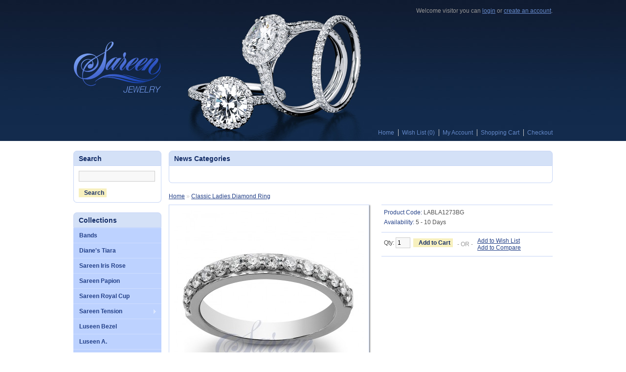

--- FILE ---
content_type: text/html; charset=utf-8
request_url: https://sareenjewelry.com/index.php?route=product/product&product_id=516
body_size: 5877
content:
<?xml version="1.0" encoding="UTF-8"?>
<!DOCTYPE html PUBLIC "-//W3C//DTD XHTML 1.0 Strict//EN" "http://www.w3.org/TR/xhtml1/DTD/xhtml1-strict.dtd">
<html xmlns="http://www.w3.org/1999/xhtml" dir="ltr" lang="en" xml:lang="en">
<head>
<title>Classic Ladies Diamond Ring</title>
<base href="https://www.sareenjewelry.com/" />
<link href="https://www.sareenjewelry.com/image/data/cart.png" rel="icon" />
<link href="https://www.sareenjewelry.com/index.php?route=product/product&amp;product_id=516" rel="canonical" />

							
<link rel="stylesheet" type="text/css" href="catalog/view/theme/default/stylesheet/stylesheet.css" />
<link rel="stylesheet" type="text/css" href="catalog/view/theme/default/stylesheet/homepage.css" />
<link href="/catalog/view/theme/default/stylesheet/cloud-zoom.css" rel="stylesheet" type="text/css" />
<script type="text/javascript" src="http://ajax.googleapis.com/ajax/libs/jquery/1.4.2/jquery.min.js"></script>
<script type="text/JavaScript" src="/catalog/view/javascript/jquery/cloud-zoom/cloud-zoom.1.0.2.js"></script>
<link rel="stylesheet" type="text/css" href="catalog/view/theme/default/stylesheet/ocart_zoomer.css" media="screen" />
<link rel="stylesheet" type="text/css" href="catalog/view/theme/default/stylesheet/custom_footer.css" media="screen" />
<script type="text/javascript" src="catalog/view/javascript/jquery/jquery-1.6.1.min.js"></script>
<script type="text/javascript" src="catalog/view/javascript/jquery/ui/jquery-ui-1.8.16.custom.min.js"></script>
<link rel="stylesheet" type="text/css" href="catalog/view/javascript/jquery/ui/themes/ui-lightness/jquery-ui-1.8.16.custom.css" />
<script type="text/javascript" src="catalog/view/javascript/jquery/ui/external/jquery.cookie.js"></script>
<script type="text/javascript" src="catalog/view/javascript/jquery/fancybox/jquery.fancybox-1.3.4.pack.js"></script>
<link rel="stylesheet" type="text/css" href="catalog/view/javascript/jquery/fancybox/jquery.fancybox-1.3.4.css" media="screen" />
<!--[if IE]>
<script type="text/javascript" src="catalog/view/javascript/jquery/fancybox/jquery.fancybox-1.3.4-iefix.js"></script>
<![endif]--> 
<script type="text/javascript" src="catalog/view/javascript/jquery/tabs.js"></script>
<script type="text/javascript" src="catalog/view/javascript/common.js"></script>
<script type="text/javascript" src="catalog/view/javascript/ocart_zoomer.js"></script>
<script type="text/javascript" src="catalog/view/javascript/jquery/jquery.jcarousel.min.js"></script>
<!--[if IE 7]>
<link rel="stylesheet" type="text/css" href="catalog/view/theme/default/stylesheet/ie7.css" />
<![endif]-->
<!--[if lt IE 7]>
<link rel="stylesheet" type="text/css" href="catalog/view/theme/default/stylesheet/ie6.css" />
<script type="text/javascript" src="catalog/view/javascript/DD_belatedPNG_0.0.8a-min.js"></script>
<script type="text/javascript">
DD_belatedPNG.fix('#logo img');
</script>
<![endif]-->

			<link rel="stylesheet" href="catalog/view/javascript/jquery.cluetip.css" type="text/css" />
			<script src="catalog/view/javascript/jquery.cluetip.js" type="text/javascript"></script>
			
			<script type="text/javascript">
				$(document).ready(function() {
				$('a.title').cluetip({splitTitle: '|'});
				  $('ol.rounded a:eq(0)').cluetip({splitTitle: '|', dropShadow: false, cluetipClass: 'rounded', showtitle: false});
				  $('ol.rounded a:eq(1)').cluetip({cluetipClass: 'rounded', dropShadow: false, showtitle: false, positionBy: 'mouse'});
				  $('ol.rounded a:eq(2)').cluetip({cluetipClass: 'rounded', dropShadow: false, showtitle: false, positionBy: 'bottomTop', topOffset: 70});
				  $('ol.rounded a:eq(3)').cluetip({cluetipClass: 'rounded', dropShadow: false, sticky: true, ajaxCache: false, arrows: true});
				  $('ol.rounded a:eq(4)').cluetip({cluetipClass: 'rounded', dropShadow: false});  
				});
			</script>
			

									<style type="text/css">
						body {
							min-height: 100% !important;
							background-image: url(image/data/homepage.jpg) !important;
						}
					</style>
							
<script type="text/javascript" src="catalog/view/javascript/tristar_products.js"></script>
</head>
<body>
<div id="headerwrap">

<div id="header">

 <div id="search">
    <div class="button-search"></div>
        <input type="text" name="filter_name" value="Search" onclick="this.value = '';" onkeydown="this.style.color = '#000000';" />
      </div>
  
    <div id="logo"><a href="https://www.sareenjewelry.com/index.php?route=common/home"><img src="https://www.sareenjewelry.com/image/data/sareen_logo.png" title="Sareen Jewelry" alt="Sareen Jewelry" /></a></div>
     
  <div id="cart">
    <div class="heading">
      <h4>Shopping Cart</h4>
      <a><span id="cart_total">0 item(s) - $0.00</span></a></div>
    <div class="content"></div>
  </div>
  <div id="menu" style="display:none;">
  <ul>
        <li><a href="https://www.sareenjewelry.com/index.php?route=product/category&amp;path=31">Sareen Royal Cup</a>
          </li>
        <li><a href="https://www.sareenjewelry.com/index.php?route=product/category&amp;path=32">Sareen Tension</a>
            <div>
                <ul>
                                        <li><a href="https://www.sareenjewelry.com/index.php?route=product/category&amp;path=32_66">Diamond Tension</a></li>
                                        <li><a href="https://www.sareenjewelry.com/index.php?route=product/category&amp;path=32_57">Colored Tension</a></li>
                                        <li><a href="https://www.sareenjewelry.com/index.php?route=product/category&amp;path=32_65">Tension Matching Sets</a></li>
                                        <li><a href="https://www.sareenjewelry.com/index.php?route=product/category&amp;path=32_30">Men&#039;s Tension Ring </a></li>
                            </ul>
              </div>
          </li>
        <li><a href="https://www.sareenjewelry.com/index.php?route=product/category&amp;path=18">Luseen A.</a>
          </li>
        <li><a href="https://www.sareenjewelry.com/index.php?route=product/category&amp;path=59">Sareen Bezel </a>
            <div>
                <ul>
                                        <li><a href="https://www.sareenjewelry.com/index.php?route=product/category&amp;path=59_29">Sareen Ii</a></li>
                                        <li><a href="https://www.sareenjewelry.com/index.php?route=product/category&amp;path=59_28">Sareen Colored</a></li>
                            </ul>
              </div>
          </li>
        <li><a href="https://www.sareenjewelry.com/index.php?route=product/category&amp;path=24">Sareen Tulip</a>
          </li>
        <li><a href="https://www.sareenjewelry.com/index.php?route=product/category&amp;path=35">Handmade 3 Stone</a>
          </li>
        <li><a href="https://www.sareenjewelry.com/index.php?route=product/category&amp;path=20">Camille Couture</a>
          </li>
        <li><a href="https://www.sareenjewelry.com/index.php?route=product/category&amp;path=27">Ladies Diamond Bands</a>
          </li>
        <li><a href="https://www.sareenjewelry.com/index.php?route=product/category&amp;path=36">Pendants &amp; Earrings</a>
            <div>
                <ul>
                                        <li><a href="https://www.sareenjewelry.com/index.php?route=product/category&amp;path=36_68">Matching Sets</a></li>
                            </ul>
              </div>
          </li>
      </ul>
</div>
  <div id="welcome">
        Welcome visitor you can <a href="https://www.sareenjewelry.com/index.php?route=account/login">login</a> or <a href="https://www.sareenjewelry.com/index.php?route=account/register">create an account</a>.      </div>
  <div class="links"><a style="" href="https://www.sareenjewelry.com/index.php?route=common/home">Home</a><a href="https://www.sareenjewelry.com/index.php?route=account/wishlist" id="wishlist_total">Wish List (0)</a><a href="https://www.sareenjewelry.com/index.php?route=account/account">My Account</a><a href="https://www.sareenjewelry.com/index.php?route=checkout/cart">Shopping Cart</a><a href="https://www.sareenjewelry.com/index.php?route=checkout/checkout">Checkout</a></div>
 

</div>

</div>

<div id="container">

<div id="notification"></div>
<div id="column-left">
    <div class="box">
  <div class="box-heading">Search</div>
  <div class="box-content">
      <div class="cart">
                    <div>
              <input class="tooltip" type="text" name="filter_searchanywhere" size="20" value="" title="1, 2 or 3 word searches work best.<br />Search for name, model number, sku, barcode or description." /><br /><br />
              <a id="button-searchanywhere" class="button"><span>Search</span></a>
            </div>        
              </div>
  </div>
</div>
<script type="text/javascript"><!--
$('input[name=\'filter_searchanywhere\']').keydown(function(e) {
	if (e.keyCode == 13) {
		$('#button-searchanywhere').trigger('click');
	}
});

$('#button-searchanywhere').bind('click', function() {
	url = 'index.php?route=product/search';
	
	var filter_searchanywhere = $('input[name=\'filter_searchanywhere\']').attr('value');
	var filter_name = $('input[name=\'filter_searchanywhere\']').attr('value');
	
	if (filter_searchanywhere) {
		url += '&filter_name=' + encodeURIComponent(filter_searchanywhere);
		url += '&filter_searchanywhere=' + encodeURIComponent(filter_searchanywhere);
	}

	location = url;
});
//--></script>    <link rel="stylesheet" type="text/css" media="screen" href="https://www.sareenjewelry.com//catalog/view/javascript/jquery/superfish/css/superfish.css" /> 
<link rel="stylesheet" type="text/css" media="screen" href="https://www.sareenjewelry.com//catalog/view/javascript/jquery/superfish/css/superfish-vertical.css" /> 
<script type="text/javascript" src="https://www.sareenjewelry.com//catalog/view/javascript/jquery/superfish/js/hoverIntent.js"></script> 
<script type="text/javascript" src="https://www.sareenjewelry.com//catalog/view/javascript/jquery/superfish/js/superfish.js"></script> 
<script type="text/javascript"> 
	$(document).ready(function(){ 
		$("ul.sf-menu").superfish();
	}); 
</script>
<div class="box">
  <div class="box-heading">Collections</div>
  <div class="middle" style='padding:0;margin:0;height:auto;'>
  
	<div class="sf-vertical" style='padding:0;margin:0;'>		
		<ul id="sample-menu-1" class="sf-menu" style='padding:0;margin:0;width:100%'>
			<li><a href="https://www.sareenjewelry.com/index.php?route=product/category&amp;path=72"><b>Bands</b></a></li><li><a href="https://www.sareenjewelry.com/index.php?route=product/category&amp;path=26"><b>Diane's Tiara</b></a></li><li><a href="https://www.sareenjewelry.com/index.php?route=product/category&amp;path=63"><b>Sareen Iris Rose</b></a></li><li><a href="https://www.sareenjewelry.com/index.php?route=product/category&amp;path=60"><b>Sareen Papion</b></a></li><li><a href="https://www.sareenjewelry.com/index.php?route=product/category&amp;path=31"><b>Sareen Royal Cup</b></a></li><li><a href="https://www.sareenjewelry.com/index.php?route=product/category&amp;path=32"><b>Sareen Tension</b></a><ul><li><a href="https://www.sareenjewelry.com/index.php?route=product/category&amp;path=32_66">Diamond Tension</a></li><li><a href="https://www.sareenjewelry.com/index.php?route=product/category&amp;path=32_57">Colored Tension</a></li><li><a href="https://www.sareenjewelry.com/index.php?route=product/category&amp;path=32_65">Tension Matching Sets</a></li><li><a href="https://www.sareenjewelry.com/index.php?route=product/category&amp;path=32_30">Men&#039;s Tension Ring </a></li></ul></li><li><a href="https://www.sareenjewelry.com/index.php?route=product/category&amp;path=45"><b>Luseen Bezel</b></a></li><li><a href="https://www.sareenjewelry.com/index.php?route=product/category&amp;path=18"><b>Luseen A.</b></a></li><li><a href="https://www.sareenjewelry.com/index.php?route=product/category&amp;path=64"><b>Sareen Signature</b></a></li><li><a href="https://www.sareenjewelry.com/index.php?route=product/category&amp;path=59"><b>Sareen Bezel </b></a><ul><li><a href="https://www.sareenjewelry.com/index.php?route=product/category&amp;path=59_29">Sareen Ii</a></li><li><a href="https://www.sareenjewelry.com/index.php?route=product/category&amp;path=59_28">Sareen Colored</a></li></ul></li><li><a href="https://www.sareenjewelry.com/index.php?route=product/category&amp;path=71"><b>Sareen Celebrity</b></a></li><li><a href="https://www.sareenjewelry.com/index.php?route=product/category&amp;path=69"><b>Sareen Pianeta</b></a></li><li><a href="https://www.sareenjewelry.com/index.php?route=product/category&amp;path=24"><b>Sareen Tulip</b></a></li><li><a href="https://www.sareenjewelry.com/index.php?route=product/category&amp;path=35"><b>Handmade 3 Stone</b></a></li><li><a href="https://www.sareenjewelry.com/index.php?route=product/category&amp;path=20"><b>Camille Couture</b></a></li><li><a href="https://www.sareenjewelry.com/index.php?route=product/category&amp;path=70"><b>Sareen Handcarved </b></a></li><li><a href="https://www.sareenjewelry.com/index.php?route=product/category&amp;path=27"><b>Ladies Diamond Bands</b></a></li><li><a href="https://www.sareenjewelry.com/index.php?route=product/category&amp;path=62"><b>Matching Sets</b></a></li><li><a href="https://www.sareenjewelry.com/index.php?route=product/category&amp;path=36"><b>Pendants &amp; Earrings</b></a><ul><li><a href="https://www.sareenjewelry.com/index.php?route=product/category&amp;path=36_68">Matching Sets</a></li></ul></li><li><a href="https://www.sareenjewelry.com/index.php?route=product/category&amp;path=61"><b>New Collection</b></a></li>	
		</ul>
	</div>  
  
  </div>
  <div style='clear:left'></div>
  <div class="bottom">&nbsp;</div>
</div>
  </div>
 
<div id="content"><div class="box">
  <div class="box-heading">News Categories</div>
  <div class="box-content">
    <div class="box-category">
      <ul>
              </ul>
    </div>
  </div>
</div>
  <div class="breadcrumb">
        <a href="https://www.sareenjewelry.com/index.php?route=common/home">Home</a>
         &raquo; <a href="https://www.sareenjewelry.com/index.php?route=product/product&amp;product_id=516">Classic Ladies Diamond Ring</a>
      </div>
  <h1>Classic Ladies Diamond Ring</h1>
  <div class="product-info">
        <div class="left">
            <div class="image"><a href="https://www.sareenjewelry.com/image/cache/data/classic/BLA1273BG-LDB/JPEG/BLA1273BG-1000x1000.jpg" title="Classic Ladies Diamond Ring" class="cloud-zoom" id='zoom1' rel="adjustX: 10, adjustY:-4, tint:'#000000',tintOpacity:0.2, zoomWidth:360"><img src="https://www.sareenjewelry.com/image/cache/data/classic/BLA1273BG-LDB/JPEG/BLA1273BG-388x388.jpg" title="Classic Ladies Diamond Ring" alt="Classic Ladies Diamond Ring" id="image" /></a></div>
                  <div class="image-additional">
		<a href="https://www.sareenjewelry.com/image/cache/data/classic/BLA1273BG-LDB/JPEG/BLA1273BG-1000x1000.jpg" title="Classic Ladies Diamond Ring" class="cloud-zoom-gallery" rel="useZoom: 'zoom1', smallImage: 'https://www.sareenjewelry.com/image/cache/data/classic/BLA1273BG-LDB/JPEG/BLA1273BG-388x388.jpg' "><img src="https://www.sareenjewelry.com/image/cache/data/classic/BLA1273BG-LDB/JPEG/BLA1273BG-388x388.jpg" width="76" height="76" title="Classic Ladies Diamond Ring" alt="Classic Ladies Diamond Ring" id="image" /></a>
			
                <a href="https://www.sareenjewelry.com/image/cache/data/classic/BLA1273BG-LDB/JPEG/BLA1273BG PROFILE-1000x1000.jpg" title="Classic Ladies Diamond Ring" class="cloud-zoom-gallery" rel="useZoom: 'zoom1', smallImage: 'https://www.sareenjewelry.com/image/cache/data/classic/BLA1273BG-LDB/JPEG/BLA1273BG PROFILE-388x388.jpg' "><img src="https://www.sareenjewelry.com/image/cache/data/classic/BLA1273BG-LDB/JPEG/BLA1273BG PROFILE-388x388.jpg" width="76" height="76" title="Classic Ladies Diamond Ring" alt="Classic Ladies Diamond Ring" /></a>
			
                <a href="https://www.sareenjewelry.com/image/cache/data/classic/BLA1273BG-LDB/JPEG/BLA1273BG SIDE-1000x1000.jpg" title="Classic Ladies Diamond Ring" class="cloud-zoom-gallery" rel="useZoom: 'zoom1', smallImage: 'https://www.sareenjewelry.com/image/cache/data/classic/BLA1273BG-LDB/JPEG/BLA1273BG SIDE-388x388.jpg' "><img src="https://www.sareenjewelry.com/image/cache/data/classic/BLA1273BG-LDB/JPEG/BLA1273BG SIDE-388x388.jpg" width="76" height="76" title="Classic Ladies Diamond Ring" alt="Classic Ladies Diamond Ring" /></a>
			
              </div>
          </div>
        <div class="right">
      <div class="description">
                
			
      <span>Product Code:</span> <font id="improvedoptions_model">LABLA1273BG</font><br />
			
						

													
        
        
      
        <span>Availability: </span> 5 - 10 Days</div>
                  <div class="cart">
        <div>Qty:          <input type="text" name="quantity" size="2" value="1" />
          <input type="hidden" name="product_id" size="2" value="516" />
          &nbsp;<a id="button-cart" class="button"><span>Add to Cart</span></a></div>
        <div><span>&nbsp;&nbsp;&nbsp;- OR -&nbsp;&nbsp;&nbsp;</span></div>
        <div><a onclick="addToWishList('516');">Add to Wish List</a><br />
          <a onclick="addToCompare('516');">Add to Compare</a></div>
              </div>
          </div>
  </div>
  <div id="tabs" class="htabs"><a href="#tab-description">Description</a>
        <a href="#tab-attribute">Specification</a>
              </div>
  <div id="tab-description" class="tab-content"><html><body><div><h2>Classic Ladies Diamond Ring</h2><p>&#13;
	Classic Ladies Diamond Ring</p>&#13;
 Price does not Include Centerstone</div></body></html></div>
    <div id="tab-attribute" class="tab-content">
    <table class="attribute">
            <thead>
        <tr>
          <td colspan="2">Ring Information</td>
        </tr>
      </thead>
      <tbody>
                <tr>
          <td>Ring Type</td>
          <td></td>
        </tr>
                <tr>
          <td>Setting Type</td>
          <td></td>
        </tr>
                <tr>
          <td>Collection</td>
          <td></td>
        </tr>
                <tr>
          <td>Type of Side Stones</td>
          <td></td>
        </tr>
                <tr>
          <td>Total Sidestones</td>
          <td></td>
        </tr>
              </tbody>
            <thead>
        <tr>
          <td colspan="2">Metal WIDTH in MM - TOP (to/tapering to) BOTTOM</td>
        </tr>
      </thead>
      <tbody>
                <tr>
          <td>TOP</td>
          <td></td>
        </tr>
                <tr>
          <td>TO/TAPERED TO</td>
          <td></td>
        </tr>
              </tbody>
          </table>
  </div>
          <div id="fb-root"></div><script src="http://connect.facebook.net/en_US/all.js#xfbml=1"></script><fb:comments href="https://www.sareenjewelry.com/index.php?route=product/product&product_id=516" num_posts="2" width="500" colorscheme=""></fb:comments><div class="box">
  <div class="box-heading">You may also like..</div>
  <div class="box-content">
    <div class="box-product">
            <div>
                <div class="image"><a href="https://www.sareenjewelry.com/index.php?route=product/product&amp;product_id=395"><img src="https://www.sareenjewelry.com/image/cache/data/matching-sets/sareen-matching-set-rings-ladies-diamond-ring-571745358-130x130.jpg" alt="Sareen Matching Set Rings Ladies Diamond Ring" /></a></div>
                <div class="name"><a href="https://www.sareenjewelry.com/index.php?route=product/product&amp;product_id=395">Sareen Matching Set Rings Ladies Diamond Ring</a></div>
                        <div class="cart"><a onclick="addToCart('395');" class="button"><span>Add to Cart</span></a></div>
      </div>
            <div>
                <div class="image"><a href="https://www.sareenjewelry.com/index.php?route=product/product&amp;product_id=316"><img src="https://www.sareenjewelry.com/image/cache/data/products/tulip-ladies-diamond-ring-1696573001-130x130.jpg" alt="Tulip Ladies Diamond Ring" /></a></div>
                <div class="name"><a href="https://www.sareenjewelry.com/index.php?route=product/product&amp;product_id=316">Tulip Ladies Diamond Ring</a></div>
                        <div class="cart"><a onclick="addToCart('316');" class="button"><span>Add to Cart</span></a></div>
      </div>
            <div>
                <div class="image"><a href="https://www.sareenjewelry.com/index.php?route=product/product&amp;product_id=113"><img src="https://www.sareenjewelry.com/image/cache/data/products/luseen-a-ladies-diamond-ring-272299663-130x130.jpg" alt="Luseen A. Ladies Diamond Ring" /></a></div>
                <div class="name"><a href="https://www.sareenjewelry.com/index.php?route=product/product&amp;product_id=113">Luseen A. Ladies Diamond Ring</a></div>
                        <div class="cart"><a onclick="addToCart('113');" class="button"><span>Add to Cart</span></a></div>
      </div>
            <div>
                <div class="image"><a href="https://www.sareenjewelry.com/index.php?route=product/product&amp;product_id=560"><img src="https://www.sareenjewelry.com/image/cache/data/new/LUSEEN A. COLL/DTR804PBC-130x130.jpg" alt="Luseen A. Ladies Diamond Ring" /></a></div>
                <div class="name"><a href="https://www.sareenjewelry.com/index.php?route=product/product&amp;product_id=560">Luseen A. Ladies Diamond Ring</a></div>
                        <div class="cart"><a onclick="addToCart('560');" class="button"><span>Add to Cart</span></a></div>
      </div>
            <div>
                <div class="image"><a href="https://www.sareenjewelry.com/index.php?route=product/product&amp;product_id=425"><img src="https://www.sareenjewelry.com/image/cache/data/irish-rose/SIR12409/sareen-irish-rose-ladies-diamond-ring-327766938-130x130.jpg" alt="Sareen Irish Rose Ladies Diamond Ring" /></a></div>
                <div class="name"><a href="https://www.sareenjewelry.com/index.php?route=product/product&amp;product_id=425">Sareen Irish Rose Ladies Diamond Ring</a></div>
                        <div class="cart"><a onclick="addToCart('425');" class="button"><span>Add to Cart</span></a></div>
      </div>
          </div>
  </div>
</div>
</div>
<script type="text/javascript"><!--
$('.fancybox').fancybox({cyclic: true});
//--></script> 
<script type="text/javascript"><!--
$('#button-cart').bind('click', function() {
	$.ajax({
		url: 'index.php?route=checkout/cart/update',
		type: 'post',
		data: $('.product-info input[type=\'text\'], .product-info input[type=\'hidden\'], .product-info input[type=\'radio\']:checked, .product-info input[type=\'checkbox\']:checked, .product-info select, .product-info textarea'),
		dataType: 'json',
		success: function(json) {
			$('.success, .warning, .attention, information, .error').remove();
			
			if (json['error']) {
				if (json['error']['warning']) {
					$('#notification').html('<div class="warning" style="display: none;">' + json['error']['warning'] + '<img src="catalog/view/theme/default/image/close.png" alt="" class="close" /></div>');
				
					$('.warning').fadeIn('slow');
				}
				
				for (i in json['error']) {
					$('#option-' + i).after('<span class="error">' + json['error'][i] + '</span>');
				}
			}	 
						
			if (json['success']) {
				$('#notification').html('<div class="success" style="display: none;">' + json['success'] + '<img src="catalog/view/theme/default/image/close.png" alt="" class="close" /></div>');
					
				$('.success').fadeIn('slow');
					
				$('#cart_total').html(json['total']);

            	$('.cart-module').html(json['output']);
            
				
				$('html, body').animate({ scrollTop: 0 }, 'slow'); 
			}	
		}
	});
});
//--></script>
<script type="text/javascript"><!--
$('#review .pagination a').live('click', function() {
	$('#review').slideUp('slow');
		
	$('#review').load(this.href);
	
	$('#review').slideDown('slow');
	
	return false;
});			

$('#review').load('index.php?route=product/product/review&product_id=516');

$('#button-review').bind('click', function() {
	$.ajax({
		type: 'POST',
		url: 'index.php?route=product/product/write&product_id=516',
		dataType: 'json',
		data: 'name=' + encodeURIComponent($('input[name=\'name\']').val()) + '&text=' + encodeURIComponent($('textarea[name=\'text\']').val()) + '&rating=' + encodeURIComponent($('input[name=\'rating\']:checked').val() ? $('input[name=\'rating\']:checked').val() : '') + '&captcha=' + encodeURIComponent($('input[name=\'captcha\']').val()),
		beforeSend: function() {
			$('.success, .warning').remove();
			$('#button-review').attr('disabled', true);
			$('#review-title').after('<div class="attention"><img src="catalog/view/theme/default/image/loading.gif" alt="" /> Please Wait!</div>');
		},
		complete: function() {
			$('#button-review').attr('disabled', false);
			$('.attention').remove();
		},
		success: function(data) {
			if (data.error) {
				$('#review-title').after('<div class="warning">' + data.error + '</div>');
			}
			
			if (data.success) {
				$('#review-title').after('<div class="success">' + data.success + '</div>');
								
				$('input[name=\'name\']').val('');
				$('textarea[name=\'text\']').val('');
				$('input[name=\'rating\']:checked').attr('checked', '');
				$('input[name=\'captcha\']').val('');
			}
		}
	});
});
//--></script> 
<script type="text/javascript"><!--
$('#tabs a').tabs();
//--></script> 
<script type="text/javascript" src="catalog/view/javascript/jquery/ui/jquery-ui-timepicker-addon.js"></script> 
<script type="text/javascript"><!--
if ($.browser.msie && $.browser.version == 6) {
	$('.date, .datetime, .time').bgIframe();
}

$('.date').datepicker({dateFormat: 'yy-mm-dd'});
$('.datetime').datetimepicker({
	dateFormat: 'yy-mm-dd',
	timeFormat: 'h:m'
});
$('.time').timepicker({timeFormat: 'h:m'});
//--></script> 

			<!-- << Improved Options -->
      <script type="text/javascript">
      
			      
      			
			
						
            
						
			      
      
      </script>
      
			<!-- >> Improved Options -->
			


<script type="text/javascript">
function updatePx() {

	$.ajax({
		type: 'post',
		url: 'index.php?route=product/option_price_update/updatePrice',
		dataType: 'json',
		data: $(':input[name^="option"][type=\'checkbox\']:checked, :input[type=\'hidden\'], :input[name^="option"][type=\'radio\']:checked, select[name^="option"], :input[name=\'quantity\']'),

		success: function (mydata) {
			// Update the main price with the new price.

			$('#opu_price').fadeOut('100').queue(function(n){$(this).html(mydata.price); n();}).fadeIn('100');
			$('#opu_special').fadeOut('100').delay(100).queue(function(n){$(this).html(mydata.special); n();}).fadeIn('100');
			$('#opu_tax').fadeOut('100').delay(200).queue(function(n){$(this).html(mydata.tax); n();}).fadeIn('100');
		},
		error: function(xhr, ajaxOptions, thrownError) {
			alert(thrownError + "\r\n" + xhr.statusText + "\r\n" + xhr.responseText);
		}
	});
}

$(document).ready(function () {

	var $updateOnLoad = false; // Change to true if using 1.4.x or want to force an update on page load
	
	// Update on initial page load for 1.4.x only
	if ($updateOnLoad) {
		updatePx();
	}

	// Update whenever the triggerable page inputs are changed
	$(':input[name^="option"],:input[name^="quantity"]').change(function(){
		updatePx();
	});

});
</script>

            
<!-- Custom footer - start -->
<div id="custom-footer">
    <div id="about-us-footer" class="cf-block about">
      <h2>Sareen Jewelry</h2>
      <p>A profound appreciation of art, history and nature is the cornerstone of every Sareen Jewelry creation. Master Designer and Co-Owner/Co-Founder Adam Adourian began working in the jewelry industry at age thirteen, when his grandfather - a trader and goldsmith - instilled in him a passion for the artistry involved in the creation of fine jewelry that soon became deeply rooted in young Adam’s psyche.</p>
	  	  <p class="social">
	  	    <a href="http://www.facebook.com/SareenJewerly" target="_blank"><img src="catalog/view/theme/default/image/custom_footer/social_facebook.png" title="facebook" alt="facebook" /></a>	  	    <a href="https://twitter.com/#!/SareenJewelry" target="_blank"><img src="catalog/view/theme/default/image/custom_footer/social_twitter.png" title="twitter" alt="twitter" /></a>	  	    <a href="https://www.youtube.com/@SareenJewelry" target="_blank"><img src="catalog/view/theme/default/image/custom_footer/social_youtube.png" title="youtube" alt="youtube" /></a>	  	  </p>
	      </div>
        <style type="text/css">
#contact-footer  #footer-telephone {
	background: url("catalog/view/theme/default/image/custom_footer/blue/telephone.png") no-repeat scroll left center transparent;
}
#contact-footer  #footer-email {
	background: url("catalog/view/theme/default/image/custom_footer/blue/mail.png") no-repeat scroll left center transparent;
	margin-top: 15px;
}
#contact-footer  #footer-skype {
	background: url("catalog/view/theme/default/image/custom_footer/blue/skype.png") no-repeat scroll left center transparent;
	margin-top: 15px;
}
#contact-footer  #footer-fax {
	background: url("catalog/view/theme/default/image/custom_footer/blue/fax.png") no-repeat scroll left center transparent;
	margin-top: 15px;
}
    </style>
    <div id="contact-footer" class="cf-block">
      <h2>Contact Us </h2>
      <ul>
         
          <li id="footer-telephone">888.488.3357</li>
        		 
		  <li id="footer-telephone2">213.488.3357</li>
								  <li id="footer-email">sales@sareenjewelry.com</li>
						      </ul>
    </div>
          <div id="facebook-footer" class="cf-block">
	  <h2>Facebook</h2>
      <script type="text/javascript" src="http://static.ak.connect.facebook.com/js/api_lib/v0.4/FeatureLoader.js.php/en_EN"></script>
      <script type="text/javascript">FB.init("1690883eb733618b294e98cb1dfba95a");</script>
      <fb:fan profile_id="266976070056131" stream="0" connections="6" logobar="0" height="180px" width="220" css="https://www.sareenjewelry.com/catalog/view/theme/default/stylesheet/facebook.css"></fb:fan>
    </div>
          <div id="slider_footer" class="cf-block">
      <h2>Best Sellers</h2>
	  <ul class="jcarousel-skin-cf">
	  	  </ul>
    </div>
	<script type="text/javascript"><!--
      $('#slider_footer ul').jcarousel({
		  vertical: false,
		  visible: 1,
		  auto: 2,
		  wrap: "both",
		  animation: "slow",
		  scroll: 1
      });
    //--></script>
  	
</div>
<style type="text/css">
#custom-footer .cf-block.about {
	width: 223px;
}
</style>
<!-- Custom footer - stop -->
<div id="footer">
  <div class="column">
    <h3>Information</h3>
    <ul>
            <li><a href="https://www.sareenjewelry.com/index.php?route=information/information&amp;information_id=4">About Us</a></li>
            <li><a href="https://www.sareenjewelry.com/index.php?route=information/information&amp;information_id=5">Terms &amp; Conditions</a></li>
          </ul>
  </div>
  <div class="column">
    <h3>Customer Service</h3>
    <ul>
      <li><a href="https://www.sareenjewelry.com/index.php?route=information/contact">Contact Us</a></li>
      <li><a href="https://www.sareenjewelry.com/index.php?route=information/sitemap">Site Map</a></li>
    </ul>
  </div>
  <div class="column">
    <h3>Social</h3>
    <ul>
      <li><a href="https://www.facebook.com/SareenJewerly">Facebook</a></li>
      <li><a href="https://twitter.com/#!/SareenJewelry">Twitter</a></li>
    </ul>
  </div>
  <div class="column">
    <h3>My Account</h3>
    <ul>
      <li><a href="https://www.sareenjewelry.com/index.php?route=account/account">My Account</a></li>
      <li><a href="https://www.sareenjewelry.com/index.php?route=account/order">Order History</a></li>
      <li><a href="https://www.sareenjewelry.com/index.php?route=account/wishlist">Wish List</a></li>
      <li><a href="https://www.sareenjewelry.com/index.php?route=account/newsletter">Newsletter</a></li>
    </ul>
  </div>
</div>

<div id="powered">Powered By <a href="https://www.sarenjewelry.com/">Sareen Jewelry</a><br /> <a href="https://www.sareenjewelry.com/">Sareen Jewelry</a> &copy; 2026</div>

</div>
    <script type="text/javascript">$(document).ready(function() { display('grid'); });</script>

</body></html>

--- FILE ---
content_type: text/css
request_url: https://www.sareenjewelry.com/catalog/view/theme/default/stylesheet/homepage.css
body_size: -99
content:
/* homepage */
.homepage {
	border: 1px solid #DDDDDD;
	padding: 10px;
	margin-bottom: 20px;
	z-index: 2;
	overflow: auto;
}
.homepage h3 {
	margin-top: 5px;
}
.homepage p {
	margin-bottom: 5px;
}
.homepage ul {
	margin-top: 0px;
	padding-top: 0px;
}
.homepage img {
	margin: 0px 10px 10px 0px;
}


--- FILE ---
content_type: text/css
request_url: https://www.sareenjewelry.com/catalog/view/theme/default/stylesheet/ocart_zoomer.css
body_size: 418
content:

/* This is the moving lens square underneath the mouse pointer. */
.cloud-zoom-lens {
	border: 4px solid #f7f0be;
	margin:-4px;	/* Set this to minus the border thickness. */
	background-color:#fff;	
	cursor:move;		
}

/* This is for the title text. */
.cloud-zoom-title {
	font-family:Arial, Helvetica, sans-serif;
	position:absolute !important;
	background-color:#000033;
	color:#fff;
	padding:3px;
	width:100%;
	text-align:center;	
	font-weight:bold;
	font-size:10px;
	top:0px;
}

/* This is the zoom window. */
.cloud-zoom-big {
	border:5px solid #fff;
	overflow:hidden;
	-moz-box-shadow:1px 1px 3px #555;
	-webkit-box-shadow:1px 1px 3px #555;
	box-shadow:1px 1px 3px #555;
	margin-left:5px;
}

/* This is the loading message. */
.cloud-zoom-loading {
	color:white;	
	background:#000033;
	padding:3px;
	border:1px solid #f7f0be;
}


.item{
	float:left;
	width:100%;
	clear:both;
	margin:5px 0px;
}
.thumb_wrapper{
	width:420px;
	height:370px;
	position:relative;
	float:left;
	margin:0px 25px 0px 0px;
}
.thumb_wrapper a.prev,
.thumb_wrapper a.next{
	width:30px;
	height:30px;
	position:absolute;
	top:50%;
	margin-top:-15px;
	outline:none;
	cursor:pointer;
}
.thumb_wrapper a.prev{
	left:0px;
	background:transparent url(../image/arrowgrey02-left.png) no-repeat top left;
}
.thumb_wrapper a.next{
	right:0px;
	background:transparent url(../image/arrowgrey02-right.png) no-repeat top left;
}
.thumb_wrapper span{
	display:block;
	text-align:center;
	font-size:11px;
	font-style:italic;
	margin-top:3px;
}
.thumb{
	margin-left:35px;
	width:350px;
	height:350px;
	overflow:hidden;
	-moz-box-shadow:1px 1px 3px #555;
	-webkit-box-shadow:1px 1px 3px #555;
	box-shadow:1px 1px 3px #555;
}
.thumb ul{
	list-style:none;
	width:800px;
	height:107px;
	margin:0;
	padding:0;
}
.thumb ul li{
	float:left;
}
.thumb ul li a img{
	border:5px solid #fff;
}




--- FILE ---
content_type: text/css
request_url: https://www.sareenjewelry.com/catalog/view/theme/default/stylesheet/custom_footer.css
body_size: 810
content:
#custom-footer {
    margin: auto;
    overflow: auto;
    padding: 20px  1px;
    width: 974px;
    background: url("../image/custom_footer/footer-bg.jpg") repeat-x;
	padding-left:5px;
}
li {
color: #658acb;
}
#custom-footer p{
	color:#658acb;
}
html body div#container div#custom-footer div#contact-footer.cf-block ul{
		color:#658acb;
}
html#facebook body.plugin div#LikeboxPluginPagelet div.app_content_131868583581130 div#uw87vo_1.fan_box div.full_widget div.connections span.total{
		color:#658acb !important;
}
#custom-footer .cf-block {
	display: inline;
	width: 223px;
	float: left;
	position: relative;
	margin-left: 10px;
	margin-right: 10px;
}
#custom-footer h2 {
    background: url("../image/custom_footer/h2-spacer.png") repeat-x;
    background-position: bottom;
    padding-bottom: 15px;
	color:#658acb;
	
}
#custom-footer ul {
    list-style: none;
    margin: 0;
    padding: 0 15px;
}
#custom-footer #about-us-footer {}
#custom-footer #about-us-footer p.social img:hover{
	-ms-filter:"progid:DXImageTransform.Microsoft.Alpha(Opacity=50)";
	opacity: .5;
	filter: alpha(opacity=50);
}
#custom-footer #contact-footer ul {
	margin: 0;
	padding: 0;
	list-style: none;
	padding-left: 0;
}
#custom-footer  #contact-footer ul li {
	padding-bottom: 2px;
}
#contact-footer  #footer-telephone, #contact-footer  #footer-telephone2, #contact-footer  #footer-email, #contact-footer  #footer-email2, #contact-footer  #footer-skype, #contact-footer  #footer-fax {
	text-indent: 30px;
	line-height: 30px;
}
#contact-footer  #footer-telephone2, #contact-footer  #footer-email2 {
	padding-bottom: 8px;
	line-height: 1px;
}
#custom-footer #slider_footer ul li {}
#custom-footer #slider_footer ul li  img {
	margin-top: 4px;
}
#custom-footer #slider_footer ul li  .name a {
	color: #0451ac;
	font-weight: bold;
	text-decoration: none;
	display: block;
	margin-bottom: 4px;
}
#custom-footer #slider_footer ul li  .name a:hover {
	color: #4551ac;
}
#custom-footer #slider_footer ul li  .cf-cart {
	margin-top: 3px;
	font-size: 13px;
	font-weight: bold;
}
#custom-footer #slider_footer ul li  .cf-cart a.to-cart {
	background: url("../image/custom_footer/basket.gif") no-repeat;
	width: 20px;
	height: 20px;
	display: inline-block;
	vertical-align: middle;
}

.jcarousel-skin-cf .jcarousel-container {
	background: #FFF;
	margin-bottom: 7px;
}
.jcarousel-skin-cf .jcarousel-direction-rtl {
	direction: rtl;
}
.jcarousel-skin-cf .jcarousel-container-horizontal {
	padding: 0px 30px;
}
.jcarousel-skin-cf .jcarousel-clip {
	overflow: hidden;
}
.jcarousel-skin-cf .jcarousel-clip-horizontal {
}
.jcarousel-skin-cf .jcarousel-item {
	text-align: center;
}
.jcarousel-skin-cf .jcarousel-item-horizontal {
	margin-left: 0;
	margin-right: 10px;
}
.jcarousel-skin-cf .jcarousel-direction-rtl .jcarousel-item-horizontal {
	margin-left: 10px;
	margin-right: 0;
}
.jcarousel-skin-cf .jcarousel-item-placeholder {
	background: #fff;
	color: #000;
}
/**
 *  Horizontal Buttons
 */
.jcarousel-skin-cf .jcarousel-next-horizontal {
	position: absolute;
	top: -43px;
	right: 5px;
	width: 23px;
	height: 22px;
	cursor: pointer;
	background: url('../image/custom_footer/button_slider.png') right top no-repeat;
}
.jcarousel-skin-cf .jcarousel-direction-rtl .jcarousel-next-horizontal {
	left: 5px;
	right: auto;
	background: url('../image/custom_footer/button_slider.png') right top no-repeat;
}
.jcarousel-skin-cf .jcarousel-next-horizontal:hover, .jcarousel-skin-cf .jcarousel-next-horizontal:focus {
}
.jcarousel-skin-cf .jcarousel-next-horizontal:active {
}
.jcarousel-skin-cf .jcarousel-next-disabled-horizontal, .jcarousel-skin-cf .jcarousel-next-disabled-horizontal:hover, .jcarousel-skin-cf .jcarousel-next-disabled-horizontal:focus, .jcarousel-skin-cf .jcarousel-next-disabled-horizontal:active {
	cursor: default;
	background: none;
}
.jcarousel-skin-cf .jcarousel-prev-horizontal {
	position: absolute;
	top: -43px;
	right: 30px;
	width: 23px;
	height: 22px;
	cursor: pointer;
	background: url('../image/custom_footer/button_slider.png') left top no-repeat;
}
.jcarousel-skin-cf .jcarousel-direction-rtl .jcarousel-prev-horizontal {
	left: auto;
	right: 0px;
	background: url('../image/custom_footer/button_slider.png') left top no-repeat;
}
.jcarousel-skin-cf .jcarousel-prev-horizontal:hover, .jcarousel-skin-cf .jcarousel-prev-horizontal:focus {
}
.jcarousel-skin-cf .jcarousel-prev-horizontal:active {
}
.jcarousel-skin-cf .jcarousel-prev-disabled-horizontal, .jcarousel-skin-cf .jcarousel-prev-disabled-horizontal:hover, .jcarousel-skin-cf .jcarousel-prev-disabled-horizontal:focus, .jcarousel-skin-cf .jcarousel-prev-disabled-horizontal:active {
	cursor: default;
	background: none;
}

--- FILE ---
content_type: text/javascript
request_url: https://www.sareenjewelry.com/catalog/view/javascript/tristar_products.js
body_size: 94
content:
// JavaScript Document

  function addtoprice(obj,pid)
  {
	  $.ajax({
		url: 'index.php?route=product/product/calculate&product_id=' + pid,
		type: 'post',
		data: $('.product-info input[type=\'radio\']:checked, .product-info input[type=\'checkbox\']:checked, .product-info select'  ),
		dataType: 'json',
		success: function(json) {
			if (json['success']) {
				// $("#rrp").val(json['price'])
				//var price =  +$('#ptoadd').val() + +json['price'].substring(1); 
				//var p = "&pound;"+price;
				 $('#pricediv').html(json['price'])
				 $('#taxdiv').html(json['tax'])
				
				
			}
		}
		 }); 
	
	   
		
		
	  
  }


--- FILE ---
content_type: text/javascript
request_url: https://www.sareenjewelry.com/catalog/view/javascript/common.js
body_size: 1397
content:
$(document).ready(function() {
	/* Search */
	$('.button-search').bind('click', function() {
		url = $('base').attr('href') + 'index.php?route=product/search';
				 
		var filter_name = $('input[name=\'filter_name\']').attr('value')
		
		if (filter_name) {
			url += '&filter_name=' + encodeURIComponent(filter_name);
		}
		
		location = url;
	});
	
	$('#header input[name=\'filter_name\']').keydown(function(e) {
		if (e.keyCode == 13) {
			url = $('base').attr('href') + 'index.php?route=product/search';
			 
			var filter_name = $('input[name=\'filter_name\']').attr('value')
			
			if (filter_name) {
				url += '&filter_name=' + encodeURIComponent(filter_name);
			}
			
			location = url;
		}
	});
	
	/* Ajax Cart */
	$('#cart > .heading a').bind('click', function() {
		$('#cart').addClass('active');
		
		$.ajax({
			url: 'index.php?route=checkout/cart/update',
			dataType: 'json',
			success: function(json) {
				if (json['output']) {
					$('#cart .content').html(json['output']);
				}
			}
		});			
		
		$('#cart').bind('mouseleave', function() {
			$(this).removeClass('active');
		});
	});
	
	/* Mega Menu */
	$('#menu ul > li > a + div').each(function(index, element) {
		// IE6 & IE7 Fixes
		if ($.browser.msie && ($.browser.version == 7 || $.browser.version == 6)) {
			var category = $(element).find('a');
			var columns = $(element).find('ul').length;
			
			$(element).css('width', (columns * 143) + 'px');
			$(element).find('ul').css('float', 'left');
		}		
		
		var menu = $('#menu').offset();
		var dropdown = $(this).parent().offset();
		
		i = (dropdown.left + $(this).outerWidth()) - (menu.left + $('#menu').outerWidth());
		
		if (i > 0) {
			$(this).css('margin-left', '-' + (i + 5) + 'px');
		}
	});

	// IE6 & IE7 Fixes
	if ($.browser.msie) {
		if ($.browser.version <= 6) {
			$('#column-left + #column-right + #content, #column-left + #content').css('margin-left', '195px');
			
			$('#column-right + #content').css('margin-right', '195px');
		
			$('.box-category ul li a.active + ul').css('display', 'block');	
		}
		
		if ($.browser.version <= 7) {
			$('#menu > ul > li').bind('mouseover', function() {
				$(this).addClass('active');
			});
				
			$('#menu > ul > li').bind('mouseout', function() {
				$(this).removeClass('active');
			});	
		}
	}
	
	$('.success img, .warning img, .attention img, .information img').live('click', function() {
		$(this).parent().fadeOut('slow', function() {
			$(this).remove();
		});
	});	
});
    /* AddToCart */
       $('.addToCart').click(function() {
         var tis = $(this);
         $.ajax({
           url: 'index.php?route=checkout/cart/update',
           type: 'post',
           data: 'product_id=' + tis.attr("data-id"),
           dataType: 'json',
           content: this,
           success: $.proxy(function(json) {
             $('.success, .warning, .attention, .information, .error').remove();
             
             if (json['redirect']) {
                location = json['redirect'];
             }
             
             if (json['error']) {
                if (json['error']['warning']) {
                  $('#notification').html('<div class="warning" style="display: none;">' + json['error']['warning'] + '<img src="catalog/view/theme/default/image/close.png" alt="" class="close" /></div>');
                }
             }   
                   
             if (json['success']) {
                $('#notification').html('<div class="attention" style="display: none;">' + json['success'] + '<img src="catalog/view/theme/default/image/close.png" alt="" class="close" /></div>');
                
                $('.attention').fadeIn('slow');
                
                $('#cart_total').html(json['total']);
                $('#module_cart .cart-module').html(json['output']);
                
                animateProduct(tis.parents().eq(2).find(".image img") , $("#module_cart"));
                
                $('html, body').animate({ scrollTop: 0 }, 'slow');
             }   
           }, this)
         });
        
       });

function addToCart(product_id) {
	$.ajax({
		url: 'index.php?route=checkout/cart/update',
		type: 'post',
		data: 'product_id=' + product_id,
		dataType: 'json',
		success: function(json) {
			$('.success, .warning, .attention, .information, .error').remove();
			
			if (json['redirect']) {
				location = json['redirect'];
			}
			
			if (json['error']) {
				if (json['error']['warning']) {
					$('#notification').html('<div class="warning" style="display: none;">' + json['error']['warning'] + '<img src="catalog/view/theme/default/image/close.png" alt="" class="close" /></div>');
					
					$('.warning').fadeIn('slow');
					
					$('html, body').animate({ scrollTop: 0 }, 'slow');
				}
			}	 
						
			if (json['success']) {
				$('#notification').html('<div class="success" style="display: none;">' + json['success'] + '<img src="catalog/view/theme/default/image/close.png" alt="" class="close" /></div>');
				
				$('.success').fadeIn('slow');
				
				$('#cart_total').html(json['total']);
				$('#module_cart .cart-module').html(json['output']);
				
				$('html, body').animate({ scrollTop: 0 }, 'slow'); 
			}	
		}
	});
}

function removeCart(key) {
	$.ajax({
		url: 'index.php?route=checkout/cart/update',
		type: 'post',
		data: 'remove=' + key,
		dataType: 'json',
		success: function(json) {
			$('.success, .warning, .attention, .information').remove();
			
			if (json['output']) {
				$('#cart_total').html(json['total']);
				
				$('#cart .content, #module_cart .cart-module').html(json['output']);
			}			
		}
	});
}

function removeVoucher(key) {
	$.ajax({
		url: 'index.php?route=checkout/cart/update',
		type: 'post',
		data: 'voucher=' + key,
		dataType: 'json',
		success: function(json) {
			$('.success, .warning, .attention, .information').remove();
			
			if (json['output']) {
				$('#cart_total').html(json['total']);
				
				$('#cart .content, #module_cart .cart-module').html(json['output']);
			}			
		}
	});
}

function addToWishList(product_id) {
	$.ajax({
		url: 'index.php?route=account/wishlist/update',
		type: 'post',
		data: 'product_id=' + product_id,
		dataType: 'json',
		success: function(json) {
			$('.success, .warning, .attention, .information').remove();
						
			if (json['success']) {
				$('#notification').html('<div class="success" style="display: none;">' + json['success'] + '<img src="catalog/view/theme/default/image/close.png" alt="" class="close" /></div>');
				
				$('.success').fadeIn('slow');
				
				$('#wishlist_total').html(json['total']);
				
				$('html, body').animate({ scrollTop: 0 }, 'slow'); 				
			}	
		}
	});
}

function addToCompare(product_id) { 
	$.ajax({
		url: 'index.php?route=product/compare/update',
		type: 'post',
		data: 'product_id=' + product_id,
		dataType: 'json',
		success: function(json) {
			$('.success, .warning, .attention, .information').remove();
						
			if (json['success']) {
				$('#notification').html('<div class="success" style="display: none;">' + json['success'] + '<img src="catalog/view/theme/default/image/close.png" alt="" class="close" /></div>');
				
				$('.success').fadeIn('slow');
				
				$('#compare_total').html(json['total']);
				
				$('html, body').animate({ scrollTop: 0 }, 'slow'); 
			}	
		}
		
		
	});
}
    function animateProduct(image,cart){
       var image_offset  = image.offset();
       $("body").append('<img src="' + image.attr('src') + '" id="temp" style="position: absolute; top:'+image_offset.top+'px; left:'+image_offset.left+'px" />');

       var cart_offset  = cart.offset();
       params = {
         top : cart_offset.top + 'px',
         left : cart_offset.left + 'px',
         opacity : 0.0,
         width : cart.width(),
         height : cart.height()
       };
       
      $('#temp').animate(params, 'slow', false, function () {
         $('#temp').remove();
       });
    }

